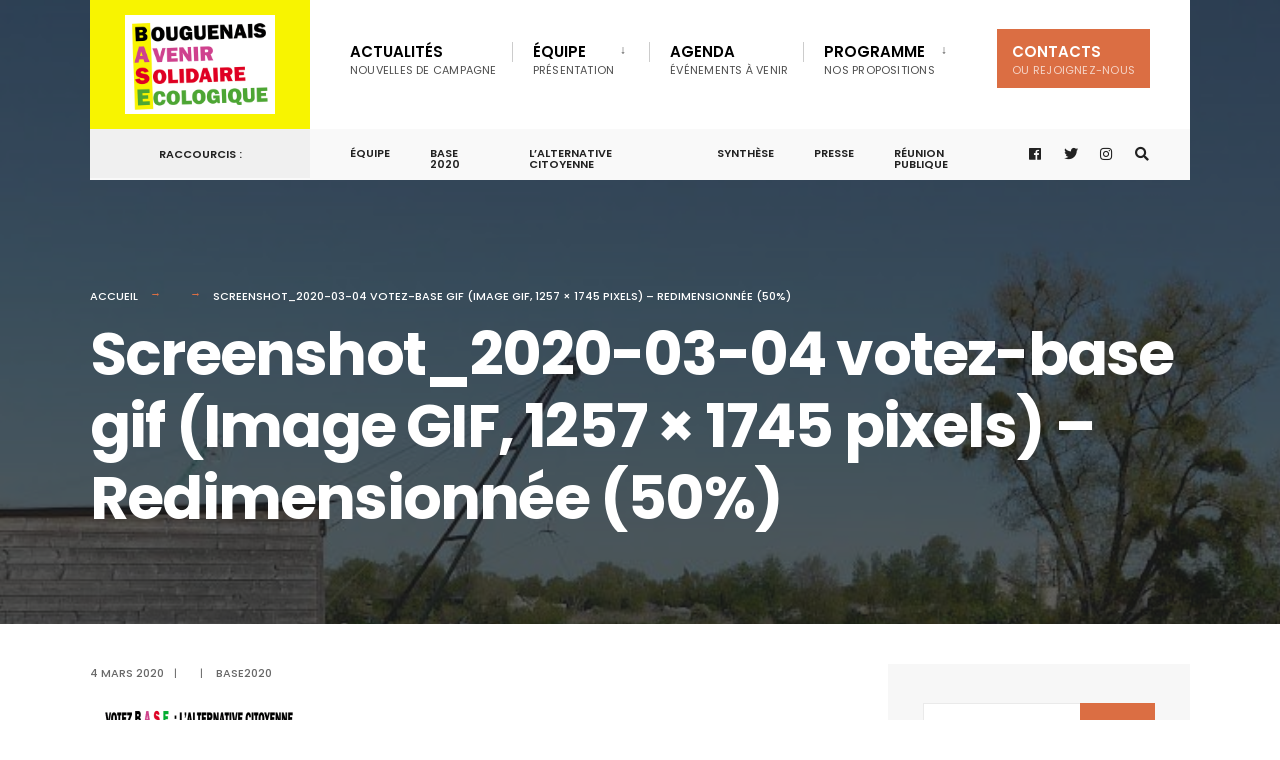

--- FILE ---
content_type: text/html; charset=UTF-8
request_url: https://www.base2020.fr/screenshot_2020-03-04-votez-base-gif-image-gif-1257-x-1745-pixels-redimensionnee-50/
body_size: 12897
content:
<!DOCTYPE html>
<html lang="fr-FR">
<head><meta charset="UTF-8">

<!-- Set the viewport width to device width for mobile -->
<meta name="viewport" content="width=device-width, initial-scale=1" />

<link rel="pingback" href="https://www.base2020.fr/xmlrpc.php" />

<title>Screenshot_2020-03-04 votez-base gif (Image GIF, 1257 × 1745 pixels) &#8211; Redimensionnée (50%) &#8211; BASE2020</title>
<link rel='dns-prefetch' href='//fonts.googleapis.com' />
<link rel='dns-prefetch' href='//s.w.org' />
<link rel="alternate" type="application/rss+xml" title="BASE2020 &raquo; Flux" href="https://www.base2020.fr/feed/" />
<link rel="alternate" type="application/rss+xml" title="BASE2020 &raquo; Flux des commentaires" href="https://www.base2020.fr/comments/feed/" />
<link rel="alternate" type="application/rss+xml" title="BASE2020 &raquo; Screenshot_2020-03-04 votez-base gif (Image GIF, 1257 × 1745 pixels) &#8211; Redimensionnée (50%) Flux des commentaires" href="https://www.base2020.fr/feed/?attachment_id=6397" />
		<script type="text/javascript">
			window._wpemojiSettings = {"baseUrl":"https:\/\/s.w.org\/images\/core\/emoji\/12.0.0-1\/72x72\/","ext":".png","svgUrl":"https:\/\/s.w.org\/images\/core\/emoji\/12.0.0-1\/svg\/","svgExt":".svg","source":{"concatemoji":"https:\/\/www.base2020.fr\/wp-includes\/js\/wp-emoji-release.min.js?ver=5.3.20"}};
			!function(e,a,t){var n,r,o,i=a.createElement("canvas"),p=i.getContext&&i.getContext("2d");function s(e,t){var a=String.fromCharCode;p.clearRect(0,0,i.width,i.height),p.fillText(a.apply(this,e),0,0);e=i.toDataURL();return p.clearRect(0,0,i.width,i.height),p.fillText(a.apply(this,t),0,0),e===i.toDataURL()}function c(e){var t=a.createElement("script");t.src=e,t.defer=t.type="text/javascript",a.getElementsByTagName("head")[0].appendChild(t)}for(o=Array("flag","emoji"),t.supports={everything:!0,everythingExceptFlag:!0},r=0;r<o.length;r++)t.supports[o[r]]=function(e){if(!p||!p.fillText)return!1;switch(p.textBaseline="top",p.font="600 32px Arial",e){case"flag":return s([127987,65039,8205,9895,65039],[127987,65039,8203,9895,65039])?!1:!s([55356,56826,55356,56819],[55356,56826,8203,55356,56819])&&!s([55356,57332,56128,56423,56128,56418,56128,56421,56128,56430,56128,56423,56128,56447],[55356,57332,8203,56128,56423,8203,56128,56418,8203,56128,56421,8203,56128,56430,8203,56128,56423,8203,56128,56447]);case"emoji":return!s([55357,56424,55356,57342,8205,55358,56605,8205,55357,56424,55356,57340],[55357,56424,55356,57342,8203,55358,56605,8203,55357,56424,55356,57340])}return!1}(o[r]),t.supports.everything=t.supports.everything&&t.supports[o[r]],"flag"!==o[r]&&(t.supports.everythingExceptFlag=t.supports.everythingExceptFlag&&t.supports[o[r]]);t.supports.everythingExceptFlag=t.supports.everythingExceptFlag&&!t.supports.flag,t.DOMReady=!1,t.readyCallback=function(){t.DOMReady=!0},t.supports.everything||(n=function(){t.readyCallback()},a.addEventListener?(a.addEventListener("DOMContentLoaded",n,!1),e.addEventListener("load",n,!1)):(e.attachEvent("onload",n),a.attachEvent("onreadystatechange",function(){"complete"===a.readyState&&t.readyCallback()})),(n=t.source||{}).concatemoji?c(n.concatemoji):n.wpemoji&&n.twemoji&&(c(n.twemoji),c(n.wpemoji)))}(window,document,window._wpemojiSettings);
		</script>
		<style type="text/css">
img.wp-smiley,
img.emoji {
	display: inline !important;
	border: none !important;
	box-shadow: none !important;
	height: 1em !important;
	width: 1em !important;
	margin: 0 .07em !important;
	vertical-align: -0.1em !important;
	background: none !important;
	padding: 0 !important;
}
</style>
	<link rel='stylesheet' id='validate-engine-css-css'  href='https://www.base2020.fr/wp-content/plugins/wysija-newsletters/css/validationEngine.jquery.css?ver=2.13' type='text/css' media='all' />
<link rel='stylesheet' id='wp-block-library-css'  href='https://c0.wp.com/c/5.3.20/wp-includes/css/dist/block-library/style.min.css' type='text/css' media='all' />
<style id='wp-block-library-inline-css' type='text/css'>
.has-text-align-justify{text-align:justify;}
</style>
<link rel='stylesheet' id='contact-form-7-css'  href='https://www.base2020.fr/wp-content/plugins/contact-form-7/includes/css/styles.css?ver=5.1.9' type='text/css' media='all' />
<link rel='stylesheet' id='eleslider-style-css'  href='https://www.base2020.fr/wp-content/plugins/eleslider/assets/eleslider.css?ver=5.3.20' type='text/css' media='all' />
<link rel='stylesheet' id='events-manager-css'  href='https://www.base2020.fr/wp-content/plugins/events-manager/includes/css/events_manager.css?ver=5.973' type='text/css' media='all' />
<link rel='stylesheet' id='citygov-css'  href='https://www.base2020.fr/wp-content/themes/citygov/style.css?ver=5.3.20' type='text/css' media='all' />
<link rel='stylesheet' id='base2020-css'  href='https://www.base2020.fr/wp-content/themes/base2020/style.css?ver=5.3.20' type='text/css' media='all' />
<link rel='stylesheet' id='citygov-style-css'  href='https://www.base2020.fr/wp-content/themes/base2020/style.css?ver=5.3.20' type='text/css' media='all' />
<link rel='stylesheet' id='fontawesome-css'  href='https://www.base2020.fr/wp-content/themes/citygov/styles/fontawesome.css?ver=5.3.20' type='text/css' media='all' />
<link rel='stylesheet' id='citygov-mobile-css'  href='https://www.base2020.fr/wp-content/themes/citygov/style-mobile.css?ver=5.3.20' type='text/css' media='all' />
<link rel='stylesheet' id='redux-google-fonts-themnific_redux-css'  href='https://fonts.googleapis.com/css?family=Nunito+Sans%3A200%2C300%2C400%2C600%2C700%2C800%2C900%2C200italic%2C300italic%2C400italic%2C600italic%2C700italic%2C800italic%2C900italic%7CPoppins%3A600%2C400%2C700%2C500&#038;subset=latin&#038;ver=1579733398' type='text/css' media='all' />
<link rel='stylesheet' id='jetpack_css-css'  href='https://c0.wp.com/p/jetpack/8.6.4/css/jetpack.css' type='text/css' media='all' />
<script type='text/javascript' src='https://c0.wp.com/c/5.3.20/wp-includes/js/jquery/jquery.js'></script>
<script type='text/javascript' src='https://c0.wp.com/c/5.3.20/wp-includes/js/jquery/jquery-migrate.min.js'></script>
<script type='text/javascript' src='https://c0.wp.com/c/5.3.20/wp-includes/js/jquery/ui/core.min.js'></script>
<script type='text/javascript' src='https://c0.wp.com/c/5.3.20/wp-includes/js/jquery/ui/widget.min.js'></script>
<script type='text/javascript' src='https://c0.wp.com/c/5.3.20/wp-includes/js/jquery/ui/position.min.js'></script>
<script type='text/javascript' src='https://c0.wp.com/c/5.3.20/wp-includes/js/jquery/ui/mouse.min.js'></script>
<script type='text/javascript' src='https://c0.wp.com/c/5.3.20/wp-includes/js/jquery/ui/sortable.min.js'></script>
<script type='text/javascript' src='https://c0.wp.com/c/5.3.20/wp-includes/js/jquery/ui/datepicker.min.js'></script>
<script type='text/javascript'>
jQuery(document).ready(function(jQuery){jQuery.datepicker.setDefaults({"closeText":"Fermer","currentText":"Aujourd\u2019hui","monthNames":["janvier","f\u00e9vrier","mars","avril","mai","juin","juillet","ao\u00fbt","septembre","octobre","novembre","d\u00e9cembre"],"monthNamesShort":["Jan","F\u00e9v","Mar","Avr","Mai","Juin","Juil","Ao\u00fbt","Sep","Oct","Nov","D\u00e9c"],"nextText":"Suivant","prevText":"Pr\u00e9c\u00e9dent","dayNames":["dimanche","lundi","mardi","mercredi","jeudi","vendredi","samedi"],"dayNamesShort":["dim","lun","mar","mer","jeu","ven","sam"],"dayNamesMin":["D","L","M","M","J","V","S"],"dateFormat":"d MM yy","firstDay":1,"isRTL":false});});
</script>
<script type='text/javascript' src='https://c0.wp.com/c/5.3.20/wp-includes/js/jquery/ui/menu.min.js'></script>
<script type='text/javascript' src='https://c0.wp.com/c/5.3.20/wp-includes/js/dist/vendor/wp-polyfill.min.js'></script>
<script type='text/javascript'>
( 'fetch' in window ) || document.write( '<script src="https://www.base2020.fr/wp-includes/js/dist/vendor/wp-polyfill-fetch.min.js?ver=3.0.0"></scr' + 'ipt>' );( document.contains ) || document.write( '<script src="https://www.base2020.fr/wp-includes/js/dist/vendor/wp-polyfill-node-contains.min.js?ver=3.26.0-0"></scr' + 'ipt>' );( window.FormData && window.FormData.prototype.keys ) || document.write( '<script src="https://www.base2020.fr/wp-includes/js/dist/vendor/wp-polyfill-formdata.min.js?ver=3.0.12"></scr' + 'ipt>' );( Element.prototype.matches && Element.prototype.closest ) || document.write( '<script src="https://www.base2020.fr/wp-includes/js/dist/vendor/wp-polyfill-element-closest.min.js?ver=2.0.2"></scr' + 'ipt>' );
</script>
<script type='text/javascript' src='https://c0.wp.com/c/5.3.20/wp-includes/js/dist/dom-ready.min.js'></script>
<script type='text/javascript' src='https://c0.wp.com/c/5.3.20/wp-includes/js/dist/a11y.min.js'></script>
<script type='text/javascript'>
/* <![CDATA[ */
var uiAutocompleteL10n = {"noResults":"Aucun r\u00e9sultat.","oneResult":"Un r\u00e9sultat trouv\u00e9. Utilisez les fl\u00e8ches haut et bas du clavier pour les parcourir. ","manyResults":"%d r\u00e9sultats trouv\u00e9s. Utilisez les fl\u00e8ches haut et bas du clavier pour les parcourir.","itemSelected":"\u00c9l\u00e9ment s\u00e9lectionn\u00e9."};
/* ]]> */
</script>
<script type='text/javascript' src='https://c0.wp.com/c/5.3.20/wp-includes/js/jquery/ui/autocomplete.min.js'></script>
<script type='text/javascript' src='https://c0.wp.com/c/5.3.20/wp-includes/js/jquery/ui/resizable.min.js'></script>
<script type='text/javascript' src='https://c0.wp.com/c/5.3.20/wp-includes/js/jquery/ui/draggable.min.js'></script>
<script type='text/javascript' src='https://c0.wp.com/c/5.3.20/wp-includes/js/jquery/ui/button.min.js'></script>
<script type='text/javascript' src='https://c0.wp.com/c/5.3.20/wp-includes/js/jquery/ui/dialog.min.js'></script>
<script type='text/javascript'>
/* <![CDATA[ */
var EM = {"ajaxurl":"https:\/\/www.base2020.fr\/wp-admin\/admin-ajax.php","locationajaxurl":"https:\/\/www.base2020.fr\/wp-admin\/admin-ajax.php?action=locations_search","firstDay":"1","locale":"fr","dateFormat":"dd\/mm\/yy","ui_css":"https:\/\/www.base2020.fr\/wp-content\/plugins\/events-manager\/includes\/css\/jquery-ui.min.css","show24hours":"1","is_ssl":"1","google_maps_api":"AIzaSyDde9Nia0MF6NPDrsJVkzWivOLWnfxHbm0","google_maps_styles":[{"elementType":"geometry","stylers":[{"color":"#ebe3cd"}]},{"elementType":"labels.text.fill","stylers":[{"color":"#523735"}]},{"elementType":"labels.text.stroke","stylers":[{"color":"#f5f1e6"}]},{"featureType":"administrative","elementType":"geometry.stroke","stylers":[{"color":"#c9b2a6"}]},{"featureType":"administrative.land_parcel","elementType":"geometry.stroke","stylers":[{"color":"#dcd2be"}]},{"featureType":"administrative.land_parcel","elementType":"labels.text.fill","stylers":[{"color":"#ae9e90"}]},{"featureType":"landscape.natural","elementType":"geometry","stylers":[{"color":"#dfd2ae"}]},{"featureType":"poi","elementType":"geometry","stylers":[{"color":"#dfd2ae"}]},{"featureType":"poi","elementType":"labels.text.fill","stylers":[{"color":"#93817c"}]},{"featureType":"poi.park","elementType":"geometry.fill","stylers":[{"color":"#a5b076"}]},{"featureType":"poi.park","elementType":"labels.text.fill","stylers":[{"color":"#447530"}]},{"featureType":"road","elementType":"geometry","stylers":[{"color":"#f5f1e6"}]},{"featureType":"road.arterial","elementType":"geometry","stylers":[{"color":"#fdfcf8"}]},{"featureType":"road.highway","elementType":"geometry","stylers":[{"color":"#f8c967"}]},{"featureType":"road.highway","elementType":"geometry.stroke","stylers":[{"color":"#e9bc62"}]},{"featureType":"road.highway.controlled_access","elementType":"geometry","stylers":[{"color":"#e98d58"}]},{"featureType":"road.highway.controlled_access","elementType":"geometry.stroke","stylers":[{"color":"#db8555"}]},{"featureType":"road.local","elementType":"labels.text.fill","stylers":[{"color":"#806b63"}]},{"featureType":"transit.line","elementType":"geometry","stylers":[{"color":"#dfd2ae"}]},{"featureType":"transit.line","elementType":"labels.text.fill","stylers":[{"color":"#8f7d77"}]},{"featureType":"transit.line","elementType":"labels.text.stroke","stylers":[{"color":"#ebe3cd"}]},{"featureType":"transit.station","elementType":"geometry","stylers":[{"color":"#dfd2ae"}]},{"featureType":"water","elementType":"geometry.fill","stylers":[{"color":"#b9d3c2"}]},{"featureType":"water","elementType":"labels.text.fill","stylers":[{"color":"#92998d"}]}],"bookingInProgress":"Veuillez patienter pendant que la r\u00e9servation est soumise.","tickets_save":"Enregistrer le billet","bookingajaxurl":"https:\/\/www.base2020.fr\/wp-admin\/admin-ajax.php","bookings_export_save":"Exporter les r\u00e9servations","bookings_settings_save":"Enregistrer","booking_delete":"Confirmez-vous vouloir le supprimer\u00a0?","booking_offset":"30","bb_full":"Sold Out","bb_book":"Book Now","bb_booking":"Booking...","bb_booked":"Booking Submitted","bb_error":"Booking Error. Try again?","bb_cancel":"Cancel","bb_canceling":"Canceling...","bb_cancelled":"Cancelled","bb_cancel_error":"Cancellation Error. Try again?","txt_search":"Rechercher","txt_searching":"Recherche en cours...","txt_loading":"Chargement en cours..."};
/* ]]> */
</script>
<script type='text/javascript' src='https://www.base2020.fr/wp-content/plugins/events-manager/includes/js/events-manager.js?ver=5.973'></script>
<link rel='https://api.w.org/' href='https://www.base2020.fr/wp-json/' />
<link rel="EditURI" type="application/rsd+xml" title="RSD" href="https://www.base2020.fr/xmlrpc.php?rsd" />
<link rel="wlwmanifest" type="application/wlwmanifest+xml" href="https://www.base2020.fr/wp-includes/wlwmanifest.xml" /> 
<meta name="generator" content="WordPress 5.3.20" />
<link rel='shortlink' href='https://www.base2020.fr/?p=6397' />
<link rel="alternate" type="application/json+oembed" href="https://www.base2020.fr/wp-json/oembed/1.0/embed?url=https%3A%2F%2Fwww.base2020.fr%2Fscreenshot_2020-03-04-votez-base-gif-image-gif-1257-x-1745-pixels-redimensionnee-50%2F" />
<link rel="alternate" type="text/xml+oembed" href="https://www.base2020.fr/wp-json/oembed/1.0/embed?url=https%3A%2F%2Fwww.base2020.fr%2Fscreenshot_2020-03-04-votez-base-gif-image-gif-1257-x-1745-pixels-redimensionnee-50%2F&#038;format=xml" />

<link rel='dns-prefetch' href='//c0.wp.com'/>
<link rel='dns-prefetch' href='//i0.wp.com'/>
<link rel='dns-prefetch' href='//i1.wp.com'/>
<link rel='dns-prefetch' href='//i2.wp.com'/>
<link rel='dns-prefetch' href='//jetpack.wordpress.com'/>
<link rel='dns-prefetch' href='//s0.wp.com'/>
<link rel='dns-prefetch' href='//s1.wp.com'/>
<link rel='dns-prefetch' href='//s2.wp.com'/>
<link rel='dns-prefetch' href='//public-api.wordpress.com'/>
<link rel='dns-prefetch' href='//0.gravatar.com'/>
<link rel='dns-prefetch' href='//1.gravatar.com'/>
<link rel='dns-prefetch' href='//2.gravatar.com'/>
<style type='text/css'>img#wpstats{display:none}</style>			<style type="text/css">
				/* If html does not have either class, do not show lazy loaded images. */
				html:not( .jetpack-lazy-images-js-enabled ):not( .js ) .jetpack-lazy-image {
					display: none;
				}
			</style>
			<script>
				document.documentElement.classList.add(
					'jetpack-lazy-images-js-enabled'
				);
			</script>
		
<!-- Jetpack Open Graph Tags -->
<meta property="og:type" content="article" />
<meta property="og:title" content="Screenshot_2020-03-04 votez-base gif (Image GIF, 1257 × 1745 pixels) &#8211; Redimensionnée (50%)" />
<meta property="og:url" content="https://www.base2020.fr/screenshot_2020-03-04-votez-base-gif-image-gif-1257-x-1745-pixels-redimensionnee-50/" />
<meta property="og:description" content="Voir l&rsquo;article pour en savoir plus." />
<meta property="article:published_time" content="2020-03-04T22:29:01+00:00" />
<meta property="article:modified_time" content="2020-03-04T22:29:01+00:00" />
<meta property="og:site_name" content="BASE2020" />
<meta property="og:image" content="https://www.base2020.fr/wp-content/uploads/2020/03/Screenshot_2020-03-04-votez-base-gif-Image-GIF-1257-×-1745-pixels-Redimensionnée-50.png" />
<meta property="og:locale" content="fr_FR" />
<meta name="twitter:site" content="@Collectif_cBASE" />
<meta name="twitter:text:title" content="Screenshot_2020-03-04 votez-base gif (Image GIF, 1257 × 1745 pixels) &#8211; Redimensionnée (50%)" />
<meta name="twitter:image" content="https://i0.wp.com/www.base2020.fr/wp-content/uploads/2020/03/Screenshot_2020-03-04-votez-base-gif-Image-GIF-1257-×-1745-pixels-Redimensionnée-50.png?fit=633%2C879&#038;ssl=1&#038;w=640" />
<meta name="twitter:card" content="summary_large_image" />
<meta name="twitter:description" content="Voir l&rsquo;article pour en savoir plus." />

<!-- End Jetpack Open Graph Tags -->
<style type="text/css" title="dynamic-css" class="options-output">body,input,button,select,#wpmem_reg fieldset,#wpmem_login fieldset{font-family:"Nunito Sans";font-weight:400;font-style:normal;color:#232323;font-size:18px;}body,.postbar{background-color:#fff;}.ghost,.single .give-goal-progress,.sidebar_item,#comments .navigation a,a.page-numbers,.page-numbers.dots{background-color:#f7f7f7;}a,.events-table h3 a{color:#222;}a:hover,.events-table h3 a:hover{color:#C95D5D;}a:active,.events-table h3 a:active{color:#000;}.entry a,.events-table h3 a:hover{color:#E8816E;}.events-table h3 a:hover{border-color:#E8816E;}.entry p a:hover{background-color:#C95D5D;}.p-border,.sidebar_item,.give-goal-progress,.meta,h3#reply-title,.tagcloud a,.taggs a,.page-numbers,input,textarea,select,.nav_item a,.tp_recent_tweets ul li,.page-link a span,.post-pagination>p a{border-color:#eaeaea;}#sidebar,.post-pagination span{color:#333333;}.widgetable a{color:#000000;}.container_head,.header_fullwidth #header,.header_transparent #header.scrolled{background-color:#ffffff;}#titles{background-color:#f8f400;}#header h1 a{color:#ffffff;}.nav>li>a,.bottomnav p{font-family:Poppins;font-weight:600;font-style:normal;color:#000;font-size:15px;}.nav li.current-menu-item>a,.nav >li>a:hover{border-color:#E8816E;}.nav li ul{background-color:#222933;}.nav>li>ul:after,.nav > li.mega:hover::after{border-left-color:#222933;}.nav ul li>a,.topnav .menu_label,.topnav .social-menu span{font-family:Poppins;font-weight:400;font-style:normal;color:#fff;font-size:14px;}#main-nav>li.special>a{background-color:#db6e43;}#main-nav>li.special>a,#main-nav .special a i{color:#ffffff;}#bottombar{background-color:#f9f9f9;}#bottombar p,#bottombar a,#bottombar span,#bottombar a:hover{color:#222222;}#titles,p.menu_label{width:220px;}#titles .logo{margin-top:15px;margin-bottom:15px;}#navigation{padding-top:14px;padding-bottom:5px;}#footer,#footer .searchform input.s,.footop-right{background-color:#101010;}#footer p,#footer{color:#a8bbc4;}#footer a,#footer h2,#footer h3,#footer h4,#footer .meta,#footer .meta a,#footer .searchform input.s{color:#cedcdd;}#footer a:hover{color:#f8f400;}#footer li.cat-item,.footer-logo,#copyright,#footer .tagcloud a,#footer .tp_recent_tweets ul li,#footer .p-border,#footer .searchform input.s,#footer input,#footer .landing-section{border-color:#40535b;}.footop{background-color:#f8f400;}#footop h2,#footop a,#foo-spec{color:#333333;}h1{font-family:Poppins;font-weight:700;font-style:normal;color:#000;font-size:24px;}h1.entry-title,h1.archiv,.eleslideinside h1,.eleslideinside h2{font-family:Poppins;font-weight:700;font-style:normal;color:#222;font-size:60px;}h2.posttitle{font-family:Poppins;font-weight:700;font-style:normal;color:#222;font-size:40px;}h2,.entry h1,.entry h2,.entry h3,.entry h4,.entry h5,.entry h6{font-family:Poppins;font-weight:700;font-style:normal;color:#222;font-size:22px;}h3,.format-quote .teaser,#wpmem_reg legend, #wpmem_login legend,.give-goal-progress{font-family:Poppins;font-weight:700;font-style:normal;color:#222;font-size:22px;}h4,.tptn_posts_widget li::before,.sidebar_item .menu>li>a{font-family:Poppins;font-weight:700;font-style:normal;color:#222;font-size:17px;}h5,.comment-author cite,.tab-post h4,.tptn_title,.submit,.nav-previous a,#comments .reply a,.post-pagination,.mc4wp-form input,.woocommerce #respond input#submit, .woocommerce a.button,.woocommerce button.button, .woocommerce input.button,.tmnf_events_widget a,.post-nav-text,a.event_button,.give-btn{font-family:Poppins;font-weight:600;font-style:normal;color:#000;font-size:15px;}h6,.su-button span,.owl-nav>div,.awesome-weather-wrap{font-family:Poppins;font-weight:500;font-style:normal;color:#000;font-size:11px;}.meta,.meta a,.crumb{font-family:Poppins;font-weight:500;font-style:normal;color:#686868;font-size:11px;}a.searchSubmit,.ribbon,.woocommerce #respond input#submit,.woocommerce a.button,.woocommerce button.button.alt,.woocommerce input.button.alt,.woocommerce a.button.alt,.woocommerce button.button, .woocommerce input.button,#respond #submit,.page-numbers.current,a.mainbutton,#submit,#comments .navigation a,.tagssingle a,.contact-form .submit,.wpcf7-submit,a.comment-reply-link,.dekoline:before,.eleslideinside h2:before,.item_inn:before,.meta_more a,.owl-nav > div,.page-link>span,.button_div input,button.give-btn-reveal,.give-btn-modal,.give-submit.give-btn{background-color:#db6e43;}input.button,button.submit,#sidebar ul.menu a:hover,#sidebar ul.menu .current-menu-item>a,.page-link>span{border-color:#db6e43;}.main-breadcrumbs span:after{color:#db6e43;}a.searchSubmit,.ribbon,.ribbon a,.ribbon p,#footer .ribbon,.woocommerce #respond input#submit,.woocommerce a.button.alt,.woocommerce input.button.alt,.woocommerce a.button,.woocommerce button.button.alt, .woocommerce button.button, .woocommerce input.button,#comments .reply a,#respond #submit,#footer a.mainbutton,a.mainbutton,.tmnf_icon,a.mainbutton,#submit,#comments .navigation a,.tagssingle a,.wpcf7-submit,.mc4wp-form input[type="submit"],a.comment-reply-link,.page-numbers.current,.meta_more a,.owl-next:before,.owl-prev:before,.page-link>span,.button_div input,button.give-btn-reveal,.give-btn-modal,.give-submit.give-btn{color:#ffffff;}a.searchSubmit:hover,.ribbon:hover,a.mainbutton:hover,.entry a.ribbon:hover,.woocommerce #respond input#submit:hover,.woocommerce a.button.alt:hover,.woocommerce a.button:hover, .woocommerce button.button:hover,.woocommerce input.button.alt:hover,.woocommerce input.button:hover,.meta_more a:hover,.owl-nav>div:hover,#main-nav>li.special>a:hover,button.give-btn-reveal:hover,.give-btn-modal:hover,.give-submit.give-btn:hover{background-color:#003356;}input.button:hover,button.submit:hover{border-color:#003356;}#footer a.mainbutton:hover,.ribbon:hover,.ribbon:hover a,.ribbon a:hover,.entry a.ribbon:hover,a.mainbutton:hover,.woocommerce #respond input#submit:hover, .woocommerce a.button:hover, .woocommerce button.button:hover, .woocommerce input.button:hover,.meta_more a:hover,.owl-next:hover:before,.owl-prev:hover:before,#main-nav>li.special>a:hover,button.give-btn-reveal:hover,.give-btn-modal:hover,.give-submit.give-btn:hover{color:#ffffff;}.imgwrap,.post-nav-image,.page-header{background-color:#1E1E1E;}.page-header,.page-header a,.page-header h1,.page-header h2,.main-breadcrumbs span{color:#ffffff;}</style>
</head>

     
<body class="attachment attachment-template-default single single-attachment postid-6397 attachmentid-6397 attachment-png elementor-default">

<div class="upper tmnf-sidebar-active header_default">
   
    <div id="header" class="tranz" itemscope itemtype="http://schema.org/WPHeader">
    
    	<div class="container_head">
            
            <a class="screen-reader-text ribbon skip-link" href="#content_start">Passer au contenu</a>
    
            <div class="clearfix"></div>
            
            <div id="titles" class="tranz2">
            
                                        
                <a class="logo" href="https://www.base2020.fr/">
                
                    <img class="tranz" src="https://www.base2020.fr/wp-content/uploads/2020/01/logo-base.png" alt="BASE2020"/>
                        
                </a>
                
                            
            </div><!-- end #titles  -->
            
            <div class="header-right for-menu">
                <input type="checkbox" id="showmenu" aria-label="Ouverture menu">
                <label for="showmenu" class="show-menu ribbon" tabindex="0"><i class="fas fa-bars"></i> <span>Menu</span></label>
               
                <nav id="navigation" class="rad tranz" itemscope itemtype="http://schema.org/SiteNavigationElement" role="navigation" aria-label="Menu principal"> 
                    
                    <ul id="main-nav" class="nav" role="menubar"><li id="menu-item-5514" class="menu-item menu-item-type-post_type menu-item-object-page current_page_parent menu-item-5514"><a href="https://www.base2020.fr/actus/">Actualités<span class="menu-item-description">Nouvelles de campagne</span></a></li>
<li id="menu-item-6511" class="mega menu-item menu-item-type-custom menu-item-object-custom menu-item-has-children menu-item-6511" aria-haspopup="true" aria-expanded="false" tabindex="0"><a>ÉQUIPE<span class="menu-item-description">Présentation</span></a>
<ul class="sub-menu">
	<li id="menu-item-6696" class="menu-item menu-item-type-post_type menu-item-object-page menu-item-6696"><a href="https://www.base2020.fr/virgine-deneufve/">Virginie  Deneufve</a></li>
	<li id="menu-item-6502" class="menu-item menu-item-type-post_type menu-item-object-page menu-item-6502"><a href="https://www.base2020.fr/base/equipe/cecile-coellier/">Cécile COËLLIER</a></li>
	<li id="menu-item-6751" class="menu-item menu-item-type-post_type menu-item-object-page menu-item-6751"><a href="https://www.base2020.fr/marie-claude-lambert/">Marie-Claude Lambert</a></li>
	<li id="menu-item-6506" class="menu-item menu-item-type-post_type menu-item-object-page menu-item-6506"><a href="https://www.base2020.fr/base/equipe/cecile-delhomeau/">Cecile Delhommeau</a></li>
	<li id="menu-item-6671" class="menu-item menu-item-type-post_type menu-item-object-page menu-item-6671"><a href="https://www.base2020.fr/nathalie-fretillet/">Nathalie Frétillet</a></li>
	<li id="menu-item-6549" class="menu-item menu-item-type-post_type menu-item-object-page menu-item-6549"><a href="https://www.base2020.fr/colette-bricaud-2/">Colette Bricaud</a></li>
	<li id="menu-item-6500" class="menu-item menu-item-type-post_type menu-item-object-page menu-item-6500"><a href="https://www.base2020.fr/base/equipe/caroline-vaugrenard/">Caroline Vaugrenard</a></li>
	<li id="menu-item-6533" class="menu-item menu-item-type-post_type menu-item-object-page menu-item-6533"><a href="https://www.base2020.fr/base/equipe/sarah-corbiller/">Sarah Corbiller</a></li>
	<li id="menu-item-6708" class="menu-item menu-item-type-post_type menu-item-object-page menu-item-6708"><a href="https://www.base2020.fr/joel-gouin-de-roumigny/">Joël Gouin de Roumigny</a></li>
	<li id="menu-item-6501" class="menu-item menu-item-type-post_type menu-item-object-page menu-item-6501"><a href="https://www.base2020.fr/base/equipe/patrick-nicolon/">Patrick Nicolon</a></li>
	<li id="menu-item-6503" class="menu-item menu-item-type-post_type menu-item-object-page menu-item-6503"><a href="https://www.base2020.fr/base/equipe/jean-claude-chauvigne/">Jean-Claude Chauvigné</a></li>
	<li id="menu-item-6505" class="menu-item menu-item-type-post_type menu-item-object-page menu-item-6505"><a href="https://www.base2020.fr/base/equipe/carlos-de-pinho/">Carlos De Pinho</a></li>
	<li id="menu-item-6504" class="menu-item menu-item-type-post_type menu-item-object-page menu-item-6504"><a href="https://www.base2020.fr/base/equipe/bruno-piquet/">Bruno Piquet</a></li>
	<li id="menu-item-6684" class="menu-item menu-item-type-post_type menu-item-object-page menu-item-6684"><a href="https://www.base2020.fr/jean-getin-2/">Jean Gétin</a></li>
	<li id="menu-item-6507" class="menu-item menu-item-type-post_type menu-item-object-page menu-item-6507"><a href="https://www.base2020.fr/base/equipe/mathias-girard/">Mathias Girard</a></li>
	<li id="menu-item-6508" class="menu-item menu-item-type-post_type menu-item-object-page menu-item-6508"><a href="https://www.base2020.fr/base/equipe/philippe-joubert/">Philippe Joubert</a></li>
	<li id="menu-item-6544" class="menu-item menu-item-type-post_type menu-item-object-page menu-item-6544"><a href="https://www.base2020.fr/jacky-gouy/">Jacky GOUY</a></li>
</ul>
</li>
<li id="menu-item-5534" class="menu-item menu-item-type-post_type menu-item-object-page menu-item-5534"><a href="https://www.base2020.fr/agenda/">Agenda<span class="menu-item-description">Événements à venir</span></a></li>
<li id="menu-item-5601" class="mega menu-item menu-item-type-custom menu-item-object-custom menu-item-has-children menu-item-5601" aria-haspopup="true" aria-expanded="false" tabindex="0"><a>Programme<span class="menu-item-description">Nos propositions</span></a>
<ul class="sub-menu">
	<li id="menu-item-5602" class="menu-item menu-item-type-custom menu-item-object-custom menu-item-has-children menu-item-5602" aria-haspopup="true" aria-expanded="false" tabindex="0"><a>Vie politique</a>
	<ul class="sub-menu">
		<li id="menu-item-6095" class="menu-item menu-item-type-post_type menu-item-object-page menu-item-has-children menu-item-6095" aria-haspopup="true" aria-expanded="false" tabindex="0"><a href="https://www.base2020.fr/programme/gouvernance/">Gouvernance</a>
		<ul class="sub-menu">
			<li id="menu-item-6314" class="menu-item menu-item-type-post_type menu-item-object-page menu-item-6314"><a href="https://www.base2020.fr/programme/gouvernance/lorganisation-et-le-fonctionnement-avec-les-habitant-e-s/">L’organisation et le fonctionnement avec les habitant.e.s</a></li>
			<li id="menu-item-6307" class="menu-item menu-item-type-post_type menu-item-object-page menu-item-6307"><a href="https://www.base2020.fr/programme/gouvernance/lorganisation-et-fonctionnement-interne-des-elu-e-s/">L’organisation  et fonctionnement interne des élu.e.s</a></li>
			<li id="menu-item-6323" class="menu-item menu-item-type-post_type menu-item-object-page menu-item-6323"><a href="https://www.base2020.fr/programme/gouvernance/la-charte-de-lelu-e/">La charte de l’élu.e</a></li>
		</ul>
</li>
		<li id="menu-item-6089" class="menu-item menu-item-type-post_type menu-item-object-page menu-item-6089"><a href="https://www.base2020.fr/programme/metropole/">Métropole</a></li>
	</ul>
</li>
	<li id="menu-item-5605" class="menu-item menu-item-type-custom menu-item-object-custom menu-item-has-children menu-item-5605" aria-haspopup="true" aria-expanded="false" tabindex="0"><a>Justice Sociale</a>
	<ul class="sub-menu">
		<li id="menu-item-6093" class="menu-item menu-item-type-post_type menu-item-object-page menu-item-6093"><a href="https://www.base2020.fr/programme/social-culture-sante/">Social, Culture, Santé</a></li>
		<li id="menu-item-6091" class="menu-item menu-item-type-post_type menu-item-object-page menu-item-6091"><a href="https://www.base2020.fr/programme/tranquillite-publique/">Tranquilité Publique</a></li>
	</ul>
</li>
	<li id="menu-item-5603" class="menu-item menu-item-type-custom menu-item-object-custom menu-item-has-children menu-item-5603" aria-haspopup="true" aria-expanded="false" tabindex="0"><a>Vie Locale</a>
	<ul class="sub-menu">
		<li id="menu-item-6094" class="menu-item menu-item-type-post_type menu-item-object-page menu-item-6094"><a href="https://www.base2020.fr/programme/urbanisme/">Urbanisme</a></li>
		<li id="menu-item-6092" class="menu-item menu-item-type-post_type menu-item-object-page menu-item-6092"><a href="https://www.base2020.fr/programme/sport-vie-associative/">Sport, Vie Associative</a></li>
	</ul>
</li>
	<li id="menu-item-5604" class="menu-item menu-item-type-custom menu-item-object-custom menu-item-has-children menu-item-5604" aria-haspopup="true" aria-expanded="false" tabindex="0"><a>Environnement</a>
	<ul class="sub-menu">
		<li id="menu-item-6090" class="menu-item menu-item-type-post_type menu-item-object-page menu-item-6090"><a href="https://www.base2020.fr/programme/transports/">Transports</a></li>
		<li id="menu-item-6088" class="menu-item menu-item-type-post_type menu-item-object-page menu-item-6088"><a href="https://www.base2020.fr/programme/transition/">Transition</a></li>
		<li id="menu-item-6087" class="menu-item menu-item-type-post_type menu-item-object-page menu-item-6087"><a href="https://www.base2020.fr/programme/agriculture-economie/">Agriculture – Economie</a></li>
	</ul>
</li>
</ul>
</li>
<li id="menu-item-5480" class="special menu-item menu-item-type-post_type menu-item-object-page menu-item-5480"><a href="https://www.base2020.fr/contacts/">Contacts<span class="menu-item-description">ou rejoignez-nous</span></a></li>
</ul>                
                </nav>
            
            </div><!-- end .header-right  -->
            
            <div class="clearfix"></div>
            
            <div id="bottombar" class="bottomnav tranz" role="navigation" aria-label="Raccourcis">
            
                					<p class="menu_label">Raccourcis :</p>
				                
                <div class="header-right">
                
                    <ul id="add-nav" class="nav"><li id="menu-item-5542" class="menu-item menu-item-type-post_type menu-item-object-page menu-item-5542"><a href="https://www.base2020.fr/base/equipe/">Équipe</a></li>
<li id="menu-item-6107" class="menu-item menu-item-type-post_type menu-item-object-page menu-item-6107"><a href="https://www.base2020.fr/base/">BASE 2020</a></li>
<li id="menu-item-6447" class="menu-item menu-item-type-post_type menu-item-object-page menu-item-6447"><a href="https://www.base2020.fr/lalternative-citoyenne/">L’ALTERNATIVE CITOYENNE</a></li>
<li id="menu-item-6488" class="menu-item menu-item-type-post_type menu-item-object-page menu-item-6488"><a href="https://www.base2020.fr/synthese/">Synthèse</a></li>
<li id="menu-item-6347" class="menu-item menu-item-type-taxonomy menu-item-object-category menu-item-6347"><a href="https://www.base2020.fr/category/actualite/presse/">Presse</a></li>
<li id="menu-item-6393" class="menu-item menu-item-type-taxonomy menu-item-object-category menu-item-6393"><a href="https://www.base2020.fr/category/actualite/reunion-publique/">Réunion Publique</a></li>
</ul>                    
                    			            <ul class="social-menu tranz">
            
                        
                        <li class="sprite-facebook"><a class="mk-social-facebook" href="https://www.facebook.com/Collectif-Citoyen-Bouguenais-Avenir-Solidaire-et-Ecologique-100599048152978/"><i class="fab fa-facebook"></i><span>Facebook</span></a></li>            
                        <li class="sprite-twitter"><a class="mk-social-twitter-alt" href="https://twitter.com/Collectif_cBASE"><i class="fab fa-twitter"></i><span>Twitter</span></a></li>            
                        
                        
                        
                        <li class="sprite-instagram"><a class="mk-social-photobucket" href="https://www.instagram.com/ccbase2020/"><i class="fab fa-instagram"></i><span>Instagram</span></a></li>            
                        
                        
                        
                        
                        
                        
                        
                        
                        
                        
                        
                        
                        
                        
                        
                        
            <li class="search-item">
            
            	<a class="searchOpen" href="" aria-label="Ouverture fenêtre recherche"><i class="fas fa-search"></i><span class="screen-reader-text">Open Search Window</span></a></li>
            
            </ul>                
                </div>
            
            </div><!-- end #bottombar  -->
            
            <div class="clearfix"></div>
        
        </div><!-- end .container  -->
    
    </div><!-- end #header  -->


<div class="wrapper p-border">
  
    
      
<div itemscope itemtype="http://schema.org/NewsArticle">
<meta itemscope itemprop="mainEntityOfPage"  content=""  itemType="https://schema.org/WebPage" itemid="https://www.base2020.fr/screenshot_2020-03-04-votez-base-gif-image-gif-1257-x-1745-pixels-redimensionnee-50/"/>

<div class="page-header">

                
                <img class="page-header-img" src="https://www.base2020.fr/wp-content/uploads/2020/01/7df1997f5eb5ba1d766a695b6aa1d5f7.jpg" alt="Screenshot_2020-03-04 votez-base gif (Image GIF, 1257 × 1745 pixels) &#8211; Redimensionnée (50%)"/>
                
            
    <div class="container">

    	<div class="main-breadcrumbs">
        
        	<span class="crumb"><a href="https://www.base2020.fr/">Accueil</a></span>
 <span class="crumb"></span><span class="crumb">Screenshot_2020-03-04 votez-base gif (Image GIF, 1257 × 1745 pixels) &#8211; Redimensionnée (50%)</span>            
        </div>

        <h1 class="entry-title"><span itemprop="name">Screenshot_2020-03-04 votez-base gif (Image GIF, 1257 × 1745 pixels) &#8211; Redimensionnée (50%)</span></h1>
    
    </div>
        
</div>

<div id="core" class="container_alt post-6397 attachment type-attachment status-inherit hentry">
   
    <div class="postbar">
    
    	<div id="content_start" class="tmnf_anchor"></div>

        <div id="content" class="eightcol first">
            
            <div class="item normal tranz  post-6397 attachment type-attachment status-inherit hentry">
    
    <div class="item_inn tranz p-border">
            
            
	<p class="meta meta_full ">
		<span class="post-date">4 mars 2020<span class="divider">|</span></span>
		<span class="categs"><span class="divider">|</span></span>
        <span class="author"><a href="https://www.base2020.fr/author/base2020/" title="Articles par BASE2020" rel="author">BASE2020</a></span>    </p>
                             
        <div class="entry" itemprop="text">
              
            <p class="attachment"><a href='https://i0.wp.com/www.base2020.fr/wp-content/uploads/2020/03/Screenshot_2020-03-04-votez-base-gif-Image-GIF-1257-×-1745-pixels-Redimensionnée-50.png?ssl=1'><img width="216" height="300" src="https://i0.wp.com/www.base2020.fr/wp-content/uploads/2020/03/Screenshot_2020-03-04-votez-base-gif-Image-GIF-1257-×-1745-pixels-Redimensionnée-50.png?fit=216%2C300&amp;ssl=1" class="attachment-medium size-medium jetpack-lazy-image" alt="" data-lazy-srcset="https://i0.wp.com/www.base2020.fr/wp-content/uploads/2020/03/Screenshot_2020-03-04-votez-base-gif-Image-GIF-1257-×-1745-pixels-Redimensionnée-50.png?w=633&amp;ssl=1 633w, https://i0.wp.com/www.base2020.fr/wp-content/uploads/2020/03/Screenshot_2020-03-04-votez-base-gif-Image-GIF-1257-×-1745-pixels-Redimensionnée-50.png?resize=216%2C300&amp;ssl=1 216w, https://i0.wp.com/www.base2020.fr/wp-content/uploads/2020/03/Screenshot_2020-03-04-votez-base-gif-Image-GIF-1257-×-1745-pixels-Redimensionnée-50.png?resize=600%2C833&amp;ssl=1 600w" data-lazy-sizes="(max-width: 216px) 100vw, 216px" data-lazy-src="https://i0.wp.com/www.base2020.fr/wp-content/uploads/2020/03/Screenshot_2020-03-04-votez-base-gif-Image-GIF-1257-×-1745-pixels-Redimensionnée-50.png?fit=216%2C300&amp;ssl=1&amp;is-pending-load=1" srcset="[data-uri]" /></a></p>
            
            <div class="clearfix"></div>
            
        </div><!-- end .entry -->
        
        <div class="clearfix"></div>
        
            <div class="post-pagination"></div><div class="postinfo p-border">    

        <p class="modified small cntr" itemprop="dateModified" >Dernière modification: 4 mars 2020</p>
	<div id="post-nav" class="p-border">
    </div><div class="clearfix"></div>            
</div>

<div class="clearfix"></div>
 			
            

                        



<div id="comments" class="p-border">




		<div id="respond" class="comment-respond">
							<h3 id="reply-title" class="comment-reply-title">Laisser un commentaire					<small><a rel="nofollow" id="cancel-comment-reply-link" href="/screenshot_2020-03-04-votez-base-gif-image-gif-1257-x-1745-pixels-redimensionnee-50/#respond" style="display:none;">Annuler la réponse.</a></small>
				</h3>
						<form id="commentform" class="comment-form">
				<iframe title="Formulaire de commentaire" src="https://jetpack.wordpress.com/jetpack-comment/?blogid=171588107&#038;postid=6397&#038;comment_registration=0&#038;require_name_email=1&#038;stc_enabled=0&#038;stb_enabled=0&#038;show_avatars=1&#038;avatar_default=mystery&#038;greeting=Laisser+un+commentaire&#038;greeting_reply=R%C3%A9pondre+%C3%A0+%25s&#038;color_scheme=light&#038;lang=fr_FR&#038;jetpack_version=8.6.4&#038;show_cookie_consent=10&#038;has_cookie_consent=0&#038;token_key=%3Bnormal%3B&#038;sig=52f1d67f112d8af6ca63d4d7f0383c5f706dfd68#parent=https%3A%2F%2Fwww.base2020.fr%2Fscreenshot_2020-03-04-votez-base-gif-image-gif-1257-x-1745-pixels-redimensionnee-50%2F" style="width:100%; height: 430px; border:0;" name="jetpack_remote_comment" class="jetpack_remote_comment" id="jetpack_remote_comment" sandbox="allow-same-origin allow-top-navigation allow-scripts allow-forms allow-popups"></iframe>
									<!--[if !IE]><!-->
					<script>
						document.addEventListener('DOMContentLoaded', function () {
							var commentForms = document.getElementsByClassName('jetpack_remote_comment');
							for (var i = 0; i < commentForms.length; i++) {
								commentForms[i].allowTransparency = false;
								commentForms[i].scrolling = 'no';
							}
						});
					</script>
					<!--<![endif]-->
							</form>
		</div>

		
		<input type="hidden" name="comment_parent" id="comment_parent" value="" />

		
</div><!-- #comments -->
        
	</div><!-- end .item_inn -->
      
</div>               
        </div><!-- end #content -->
    
        	<div id="sidebar"  class="fourcol woocommerce p-border">
    
    	        
            <div class="widgetable p-border">
    
                <div class="sidebar_item"><form role="search" class="searchform" method="get" action="https://www.base2020.fr/">
	<label for="search-form-69722b924f603">
		<span class="screen-reader-text">Search for:</span>
	</label>
<input id="search-form-69722b924f603"  type="text" name="s" class="s p-border" size="30" value="Je recherche..." onfocus="if (this.value = '') {this.value = '';}" onblur="if (this.value == '') {this.value = 'Je recherche...';}" />
<button class='searchSubmit ribbon' >Go</button>
</form></div><div class="sidebar_item"><h2 class="widget dekoline">Agenda</h2><ul><li>Aucun évènement</li><li class="all-events-link"><a href="https://www.base2020.fr/agenda/" title="tous les évènements">tous les évènements</a></li></ul></div><div class="sidebar_item"><div class="menu-sidebar-menu-container"><ul id="menu-sidebar-menu" class="menu"><li id="menu-item-5501" class="menu-item menu-item-type-post_type menu-item-object-page menu-item-5501"><a href="https://www.base2020.fr/base/">BASE ?</a></li>
<li id="menu-item-6099" class="menu-item menu-item-type-post_type menu-item-object-page current_page_parent menu-item-6099"><a href="https://www.base2020.fr/actus/">Actualités</a></li>
<li id="menu-item-5631" class="menu-item menu-item-type-post_type menu-item-object-page menu-item-5631"><a href="https://www.base2020.fr/agenda/">Agenda</a></li>
<li id="menu-item-5488" class="menu-item menu-item-type-post_type menu-item-object-page menu-item-5488"><a href="https://www.base2020.fr/contacts/">Contacts</a></li>
</ul></div></div><div class="sidebar_item">		
				
        	        
				<h2 class="widget dekoline"><span><a href="">Recent Posts</a></span></h2>
			
                        
			            <ul class="featured gradient-light">
							<li>
					<div class="tab-post p-border">

	    
        <div class="imgwrap">
        
            <img width="150" height="150" src="https://i2.wp.com/www.base2020.fr/wp-content/uploads/2020/06/Screenshot_2020-06-23-Projet-Programme-de-Mandat-pdf1.png?resize=150%2C150&amp;ssl=1" class="grayscale grayscale-fade wp-post-image jetpack-lazy-image" alt="" data-lazy-srcset="https://i2.wp.com/www.base2020.fr/wp-content/uploads/2020/06/Screenshot_2020-06-23-Projet-Programme-de-Mandat-pdf1.png?resize=150%2C150&amp;ssl=1 150w, https://i2.wp.com/www.base2020.fr/wp-content/uploads/2020/06/Screenshot_2020-06-23-Projet-Programme-de-Mandat-pdf1.png?zoom=2&amp;resize=150%2C150&amp;ssl=1 300w, https://i2.wp.com/www.base2020.fr/wp-content/uploads/2020/06/Screenshot_2020-06-23-Projet-Programme-de-Mandat-pdf1.png?zoom=3&amp;resize=150%2C150&amp;ssl=1 450w" data-lazy-sizes="(max-width: 150px) 100vw, 150px" data-lazy-src="https://i2.wp.com/www.base2020.fr/wp-content/uploads/2020/06/Screenshot_2020-06-23-Projet-Programme-de-Mandat-pdf1.png?resize=150%2C150&amp;ssl=1&amp;is-pending-load=1" srcset="[data-uri]" />        
        </div>
         
            
    <h4><a href="https://www.base2020.fr/2020/06/programme-de-mandat/">Programme de Mandat</a></h4>
    
	   
	<p class="meta meta_full ">
		<span class="post-date">23 juin 2020</span>
    </p>

</div>				</li>
							<li>
					<div class="tab-post p-border">

	    
        <div class="imgwrap">
        
            <img width="150" height="150" src="https://i2.wp.com/www.base2020.fr/wp-content/uploads/2020/03/livret-page-1.gif?resize=150%2C150&amp;ssl=1" class="grayscale grayscale-fade wp-post-image jetpack-lazy-image" alt="" data-lazy-src="https://i2.wp.com/www.base2020.fr/wp-content/uploads/2020/03/livret-page-1.gif?resize=150%2C150&amp;ssl=1&amp;is-pending-load=1" srcset="[data-uri]" />        
        </div>
         
            
    <h4><a href="https://www.base2020.fr/2020/06/lettre-a-nos-ami%c2%b7es/">Lettre à nos ami·es</a></h4>
    
	   
	<p class="meta meta_full ">
		<span class="post-date">20 juin 2020</span>
    </p>

</div>				</li>
							<li>
					<div class="tab-post p-border">

	    
        <div class="imgwrap">
        
            <img width="150" height="150" src="https://i0.wp.com/www.base2020.fr/wp-content/uploads/2020/06/Screenshot_2020-06-20-Ville-de-Bouguenais-officiel-Conseil-Municipal-18-06-2020-Partie-2.png?resize=150%2C150&amp;ssl=1" class="grayscale grayscale-fade wp-post-image jetpack-lazy-image" alt="" data-lazy-srcset="https://i0.wp.com/www.base2020.fr/wp-content/uploads/2020/06/Screenshot_2020-06-20-Ville-de-Bouguenais-officiel-Conseil-Municipal-18-06-2020-Partie-2.png?resize=150%2C150&amp;ssl=1 150w, https://i0.wp.com/www.base2020.fr/wp-content/uploads/2020/06/Screenshot_2020-06-20-Ville-de-Bouguenais-officiel-Conseil-Municipal-18-06-2020-Partie-2.png?zoom=2&amp;resize=150%2C150&amp;ssl=1 300w, https://i0.wp.com/www.base2020.fr/wp-content/uploads/2020/06/Screenshot_2020-06-20-Ville-de-Bouguenais-officiel-Conseil-Municipal-18-06-2020-Partie-2.png?zoom=3&amp;resize=150%2C150&amp;ssl=1 450w" data-lazy-sizes="(max-width: 150px) 100vw, 150px" data-lazy-src="https://i0.wp.com/www.base2020.fr/wp-content/uploads/2020/06/Screenshot_2020-06-20-Ville-de-Bouguenais-officiel-Conseil-Municipal-18-06-2020-Partie-2.png?resize=150%2C150&amp;ssl=1&amp;is-pending-load=1" srcset="[data-uri]" />        
        </div>
         
            
    <h4><a href="https://www.base2020.fr/2020/06/ville-de-bouguenais-officiel-conseil-municipal-18-juin-2020/">Ville de Bouguenais (officiel) &#8211; Conseil Municipal 18 juin 2020</a></h4>
    
	   
	<p class="meta meta_full ">
		<span class="post-date">20 juin 2020</span>
    </p>

</div>				</li>
							<li>
					<div class="tab-post p-border">

	    
        <div class="imgwrap">
        
            <img width="150" height="150" src="https://i0.wp.com/www.base2020.fr/wp-content/uploads/2020/06/cbas.jpeg?resize=150%2C150&amp;ssl=1" class="grayscale grayscale-fade wp-post-image jetpack-lazy-image" alt="" data-lazy-srcset="https://i0.wp.com/www.base2020.fr/wp-content/uploads/2020/06/cbas.jpeg?resize=150%2C150&amp;ssl=1 150w, https://i0.wp.com/www.base2020.fr/wp-content/uploads/2020/06/cbas.jpeg?zoom=2&amp;resize=150%2C150&amp;ssl=1 300w" data-lazy-sizes="(max-width: 150px) 100vw, 150px" data-lazy-src="https://i0.wp.com/www.base2020.fr/wp-content/uploads/2020/06/cbas.jpeg?resize=150%2C150&amp;ssl=1&amp;is-pending-load=1" srcset="[data-uri]" />        
        </div>
         
            
    <h4><a href="https://www.base2020.fr/2020/06/ensemble-construisons-le-bouguenais-dapres/">Ensemble Construisons le Bouguenais d&rsquo;Après</a></h4>
    
	   
	<p class="meta meta_full ">
		<span class="post-date">19 juin 2020</span>
    </p>

</div>				</li>
						</ul>
			<div class="clearfix"></div>
		
		</div>            
            </div>
            
		        
    </div><!-- #sidebar -->    
    </div><!-- end .postbar -->
    
</div> 

        
        
</div><!-- end NewsArticle -->
   
<div class="clearfix"></div>

    <div id="footer">
        
        <div class="container_alt container_vis"> 
        
			
        
		    
            <div class="foocol first"> 
            
            	<div class="footer-logo">
    
					                                     
                            <a class="logo" href="https://www.base2020.fr/">
                            
                                <img class="tranz" src="https://www.base2020.fr/wp-content/uploads/2020/01/logo-1.png" alt="BASE2020"/>
                                    
                            </a>
                            
                                            
                </div><div class="clearfix"></div> 
            
                			<div class="textwidget"><h4>Bouguenais Avenir Solidaire et Écologique</h4>
<p>44340 Bouguenais<br />
Tél. : <a href="tel:0645362233">06 45 36 22 33</a> • Permanence Lundi et Vendredi, 9h00-12h30</p>
</div>
		<form role="search" class="searchform" method="get" action="https://www.base2020.fr/">
	<label for="search-form-69722b9252f5b">
		<span class="screen-reader-text">Search for:</span>
	</label>
<input id="search-form-69722b9252f5b"  type="text" name="s" class="s p-border" size="30" value="Je recherche..." onfocus="if (this.value = '') {this.value = '';}" onblur="if (this.value == '') {this.value = 'Je recherche...';}" />
<button class='searchSubmit ribbon' >Go</button>
</form>                
            </div>
        
        		
		    
            <div class="foocol sec"> 
            
                <h2 class="widget dekoline dekoline_small">Vivre Politique</h2>			<div class="textwidget"><ul>
<li><a href="/programme/gouvernance/">Gouvernance</a></li>
<li><a href="/programme/metropole/">Métropole</a></li>
</ul>
</div>
		                
            </div>
        
                
        
                
            <div class="foocol">
            
                <h2 class="widget dekoline dekoline_small">Vivre localement</h2>			<div class="textwidget"><ul>
<li><a href="/programme/tranquillite-publique/">Tranquillité Publique</a></li>
<li><a href="/programme/urbanisme/">Urbanisme</a></li>
<li><a href="/programme/transports/">Transports</a></li>
<li><a href="/programme/transition/">Transition</a></li>
</ul>
</div>
		                
            </div>
        
                
        
                
            <div id="foo-spec" class="foocol last"> 
            
                <h2 class="widget dekoline dekoline_small">Vivre ensemble</h2>			<div class="textwidget"><ul>
<li><a href="/programme/social-culture-sante/">Social, Culture, Santé</a></li>
<li><a href="/programme/sport-vie-associative/">Sport, Vie Associative</a></li>
<li><a href="/programme/agriculture-economie/">Agriculture – Economie</a></li>
</ul>
</div>
		                
            </div>
        
                    
        </div> 
        
        <div class="clearfix"></div> 
        
        <div class="container_vis">
        
        	<div id="footop" class="footop populated">
                        
            	<div class="footop-right">

        						            <ul class="social-menu tranz">
            
                        
                        <li class="sprite-facebook"><a class="mk-social-facebook" href="https://www.facebook.com/Collectif-Citoyen-Bouguenais-Avenir-Solidaire-et-Ecologique-100599048152978/"><i class="fab fa-facebook"></i><span>Facebook</span></a></li>            
                        <li class="sprite-twitter"><a class="mk-social-twitter-alt" href="https://twitter.com/Collectif_cBASE"><i class="fab fa-twitter"></i><span>Twitter</span></a></li>            
                        
                        
                        
                        <li class="sprite-instagram"><a class="mk-social-photobucket" href="https://www.instagram.com/ccbase2020/"><i class="fab fa-instagram"></i><span>Instagram</span></a></li>            
                        
                        
                        
                        
                        
                        
                        
                        
                        
                        
                        
                        
                        
                        
                        
                        
            <li class="search-item">
            
            	<a class="searchOpen" href="" aria-label="Ouverture fenêtre recherche"><i class="fas fa-search"></i><span class="screen-reader-text">Open Search Window</span></a></li>
            
            </ul>   
                    
                </div>
            
                <h2 class="footer_text">Bouguenais : Avenir Solidaire &amp; Écologique...</h2>   
        
        	</div><!-- end #footop -->
            
        </div>  <!-- end .container_vis --> 
        
        <div class="clearfix"></div> 

		<div class="footer-menu">
        
			<div class="container">
                
            	<ul id="menu-footer-menu" class="bottom-menu"><li id="menu-item-6015" class="menu-item menu-item-type-post_type menu-item-object-page menu-item-6015"><a href="https://www.base2020.fr/agenda/">Agenda</a></li>
<li id="menu-item-6018" class="menu-item menu-item-type-post_type menu-item-object-page current_page_parent menu-item-6018"><a href="https://www.base2020.fr/actus/">Actualités</a></li>
<li id="menu-item-6098" class="menu-item menu-item-type-post_type menu-item-object-page menu-item-privacy-policy menu-item-6098"><a href="https://www.base2020.fr/politique-de-confidentialite/">Politique de confidentialité</a></li>
</ul>                
            </div>   
            
		</div><!-- end #footer-logo -->
        
		<div class="clearfix"></div> 
            
    </div><!-- /#footer  -->
    
<div id="curtain" class="tranz">
	
	<form role="search" class="searchform" method="get" action="https://www.base2020.fr/">
	<label for="search-form-69722b92540ea">
		<span class="screen-reader-text">Search for:</span>
	</label>
<input id="search-form-69722b92540ea"  type="text" name="s" class="s p-border" size="30" value="Je recherche..." onfocus="if (this.value = '') {this.value = '';}" onblur="if (this.value == '') {this.value = 'Je recherche...';}" />
<button class='searchSubmit ribbon' >Go</button>
</form>    
    <a class='curtainclose' href="" ><i class="fa fa-times"></i><span class="screen-reader-text">Close Search Window</span></a>
    
</div>
    
<div class="scrollTo_top ribbon">

    <a title="Retour en haut" class="rad" href="">&uarr;</a>
    
</div>
</div><!-- /.upper class  -->
</div><!-- /.wrapper  -->
<script type='text/javascript' src='https://c0.wp.com/p/jetpack/8.6.4/_inc/build/photon/photon.min.js'></script>
<script type='text/javascript'>
/* <![CDATA[ */
var wpcf7 = {"apiSettings":{"root":"https:\/\/www.base2020.fr\/wp-json\/contact-form-7\/v1","namespace":"contact-form-7\/v1"}};
/* ]]> */
</script>
<script type='text/javascript' src='https://www.base2020.fr/wp-content/plugins/contact-form-7/includes/js/scripts.js?ver=5.1.9'></script>
<script type='text/javascript' src='https://www.base2020.fr/wp-content/themes/citygov/js/ownScript.js?ver=5.3.20'></script>
<script type='text/javascript' src='https://c0.wp.com/c/5.3.20/wp-includes/js/comment-reply.min.js'></script>
<script type='text/javascript' src='https://c0.wp.com/p/jetpack/8.6.4/_inc/build/lazy-images/js/lazy-images.min.js'></script>
<script type='text/javascript' src='https://c0.wp.com/c/5.3.20/wp-includes/js/wp-embed.min.js'></script>

		<!--[if IE]>
		<script type="text/javascript">
			if ( 0 === window.location.hash.indexOf( '#comment-' ) ) {
				// window.location.reload() doesn't respect the Hash in IE
				window.location.hash = window.location.hash;
			}
		</script>
		<![endif]-->
		<script type="text/javascript">
			(function () {
				var comm_par_el = document.getElementById( 'comment_parent' ),
					comm_par = ( comm_par_el && comm_par_el.value ) ? comm_par_el.value : '',
					frame = document.getElementById( 'jetpack_remote_comment' ),
					tellFrameNewParent;

				tellFrameNewParent = function () {
					if ( comm_par ) {
						frame.src = "https://jetpack.wordpress.com/jetpack-comment/?blogid=171588107&postid=6397&comment_registration=0&require_name_email=1&stc_enabled=0&stb_enabled=0&show_avatars=1&avatar_default=mystery&greeting=Laisser+un+commentaire&greeting_reply=R%C3%A9pondre+%C3%A0+%25s&color_scheme=light&lang=fr_FR&jetpack_version=8.6.4&show_cookie_consent=10&has_cookie_consent=0&token_key=%3Bnormal%3B&sig=52f1d67f112d8af6ca63d4d7f0383c5f706dfd68#parent=https%3A%2F%2Fwww.base2020.fr%2Fscreenshot_2020-03-04-votez-base-gif-image-gif-1257-x-1745-pixels-redimensionnee-50%2F" + '&replytocom=' + parseInt( comm_par, 10 ).toString();
					} else {
						frame.src = "https://jetpack.wordpress.com/jetpack-comment/?blogid=171588107&postid=6397&comment_registration=0&require_name_email=1&stc_enabled=0&stb_enabled=0&show_avatars=1&avatar_default=mystery&greeting=Laisser+un+commentaire&greeting_reply=R%C3%A9pondre+%C3%A0+%25s&color_scheme=light&lang=fr_FR&jetpack_version=8.6.4&show_cookie_consent=10&has_cookie_consent=0&token_key=%3Bnormal%3B&sig=52f1d67f112d8af6ca63d4d7f0383c5f706dfd68#parent=https%3A%2F%2Fwww.base2020.fr%2Fscreenshot_2020-03-04-votez-base-gif-image-gif-1257-x-1745-pixels-redimensionnee-50%2F";
					}
				};

				
				if ( 'undefined' !== typeof addComment ) {
					addComment._Jetpack_moveForm = addComment.moveForm;

					addComment.moveForm = function ( commId, parentId, respondId, postId ) {
						var returnValue = addComment._Jetpack_moveForm( commId, parentId, respondId, postId ),
							cancelClick, cancel;

						if ( false === returnValue ) {
							cancel = document.getElementById( 'cancel-comment-reply-link' );
							cancelClick = cancel.onclick;
							cancel.onclick = function () {
								var cancelReturn = cancelClick.call( this );
								if ( false !== cancelReturn ) {
									return cancelReturn;
								}

								if ( ! comm_par ) {
									return cancelReturn;
								}

								comm_par = 0;

								tellFrameNewParent();

								return cancelReturn;
							};
						}

						if ( comm_par == parentId ) {
							return returnValue;
						}

						comm_par = parentId;

						tellFrameNewParent();

						return returnValue;
					};
				}

				
				// Do the post message bit after the dom has loaded.
				document.addEventListener( 'DOMContentLoaded', function () {
					var iframe_url = "https:\/\/jetpack.wordpress.com";
					if ( window.postMessage ) {
						if ( document.addEventListener ) {
							window.addEventListener( 'message', function ( event ) {
								var origin = event.origin.replace( /^http:\/\//i, 'https://' );
								if ( iframe_url.replace( /^http:\/\//i, 'https://' ) !== origin ) {
									return;
								}
								jQuery( frame ).height( event.data );
							});
						} else if ( document.attachEvent ) {
							window.attachEvent( 'message', function ( event ) {
								var origin = event.origin.replace( /^http:\/\//i, 'https://' );
								if ( iframe_url.replace( /^http:\/\//i, 'https://' ) !== origin ) {
									return;
								}
								jQuery( frame ).height( event.data );
							});
						}
					}
				})

			})();
		</script>

		<script type='text/javascript' src='https://stats.wp.com/e-202604.js' async='async' defer='defer'></script>
<script type='text/javascript'>
	_stq = window._stq || [];
	_stq.push([ 'view', {v:'ext',j:'1:8.6.4',blog:'171588107',post:'6397',tz:'1',srv:'www.base2020.fr'} ]);
	_stq.push([ 'clickTrackerInit', '171588107', '6397' ]);
</script>

</body>
</html>

--- FILE ---
content_type: text/css
request_url: https://www.base2020.fr/wp-content/themes/base2020/style.css?ver=5.3.20
body_size: 564
content:
/*
Theme Name:     BASE2020
Theme URI:      https://www.base2020.fr/
Description:    Theme enfant pour le thème citygov
Author:         Vincent Moinard
Author URI:     https://www.vehem.fr/
Template:       citygov                             
Version:        0.1.0
*/


/* Polices
*, body, p, div, input {font-family: 'Roboto', sans-serif;}
h1, h2, h3, h4, h5, h6 {font-family: 'Roboto Slab', serif;}
strong {font-weight: 700;}  */

/* Calages */
li.widget-agenda {font-weight: bold;}
li.widget-agenda li {font-weight: normal; border: none;list-style-type: disclosure-closed;font-size: 0.8em;line-height: 1em;}
.wpm_eleslider_wrap {max-height: 760px;}

/* Calages Responsive */
/* Responsive Styles Large Desktop And Above */
@media all and (min-width: 1405px) {
  
}

/* Responsive Styles Standard Desktop Only */
@media all and (min-width: 1100px) and (max-width: 1405px) {
	h1 {font-size: ;}
  h2 {font-size: ;}
  h3 {font-size: ;}
  h4 {font-size: ;}
  h5 {font-size: ;}
  h6 {font-size: ;} 

}

/* Responsive Styles Standard Desktop Only */
@media all and (min-width: 981px) and (max-width: 1405px) {

}

/* Responsive Styles Desktop Only */
@media all and (min-width: 981px) {
}

/* Responsive Styles 981px - 1100px */
@media all and (min-width: 981px) and (max-width: 1100px) {
  	
}

/* Responsive Styles Tablet And Below */
@media all and (max-width: 980px) {
	
}

/* Responsive Styles Tablet Only */
@media all and (min-width: 768px) and (max-width: 980px) {
	
}

/* Responsive Styles 782px */
@media screen and (max-width: 782px) {
	
}

/* Responsive Styles Tablet Portrait And Below */
@media all and (max-width: 768px) {
	
}

/* Responsive Styles Smartphone Only */
@media all and (max-width: 767px) {
	
}

/* Responsive Smartphone Ladnscape And Above */
@media all and (min-width: 480px) {
	
}

/* Responsive Styles Smartphone Portrait */
@media all and (max-width: 479px) {

}

/* Responsive Styles Small Smartphone Portrait */
@media all and (max-width: 380px) {

}
